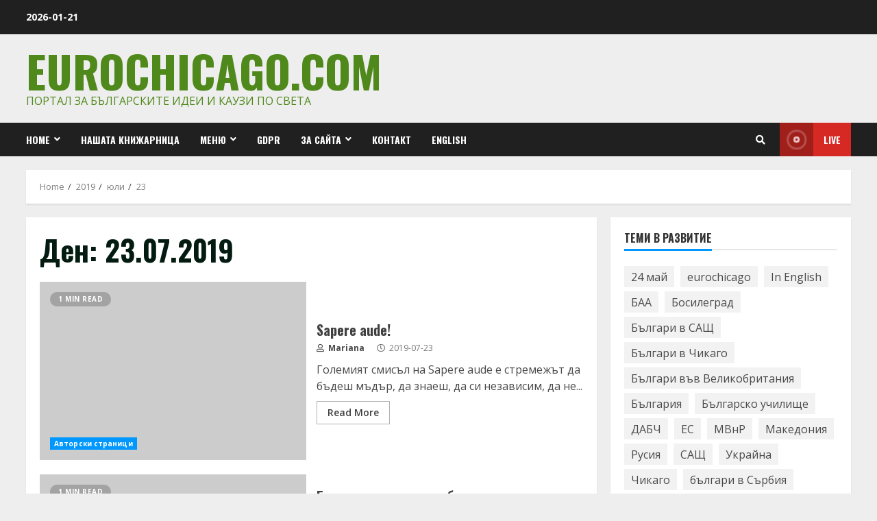

--- FILE ---
content_type: text/html; charset=utf-8
request_url: https://www.google.com/recaptcha/api2/aframe
body_size: 268
content:
<!DOCTYPE HTML><html><head><meta http-equiv="content-type" content="text/html; charset=UTF-8"></head><body><script nonce="FlfAklrSCqZE3_qkeKnw8Q">/** Anti-fraud and anti-abuse applications only. See google.com/recaptcha */ try{var clients={'sodar':'https://pagead2.googlesyndication.com/pagead/sodar?'};window.addEventListener("message",function(a){try{if(a.source===window.parent){var b=JSON.parse(a.data);var c=clients[b['id']];if(c){var d=document.createElement('img');d.src=c+b['params']+'&rc='+(localStorage.getItem("rc::a")?sessionStorage.getItem("rc::b"):"");window.document.body.appendChild(d);sessionStorage.setItem("rc::e",parseInt(sessionStorage.getItem("rc::e")||0)+1);localStorage.setItem("rc::h",'1769029342615');}}}catch(b){}});window.parent.postMessage("_grecaptcha_ready", "*");}catch(b){}</script></body></html>